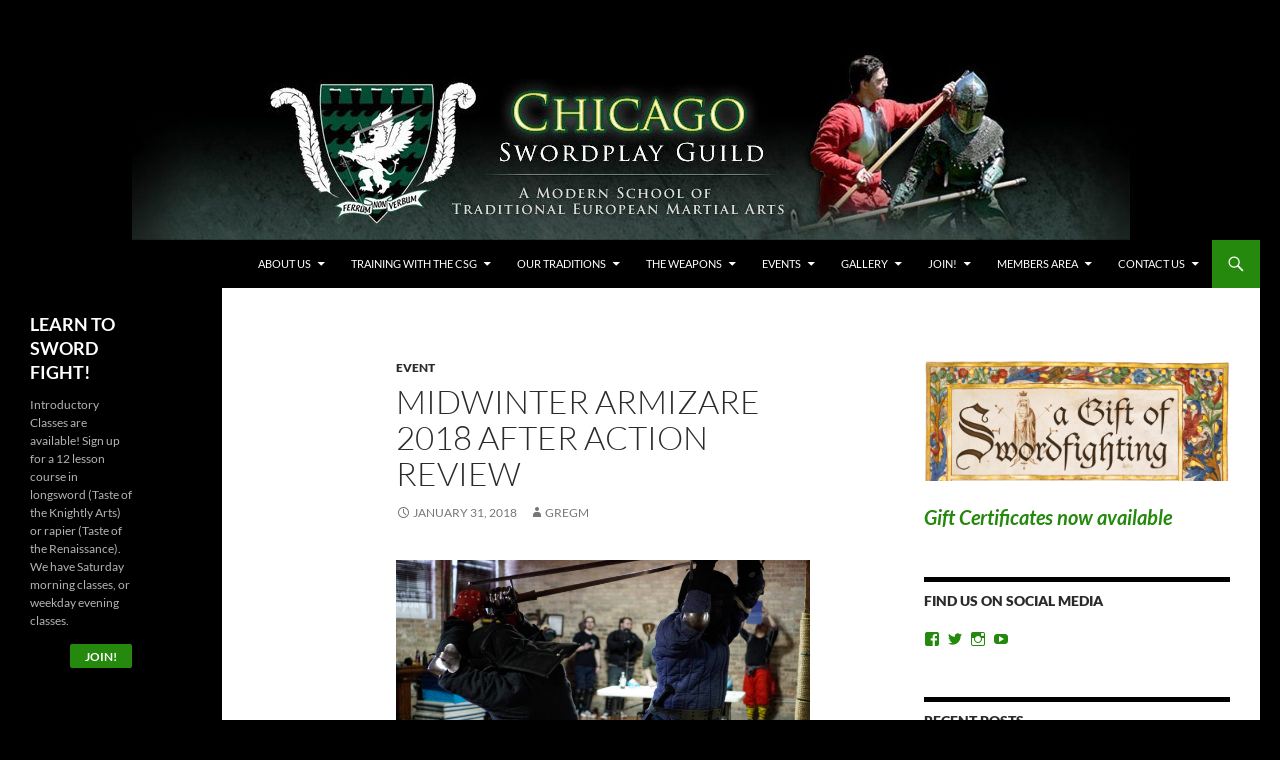

--- FILE ---
content_type: text/html; charset=UTF-8
request_url: https://www.chicagoswordplayguild.com/midwinter-armizare-2018-after-action-review
body_size: 19024
content:
<!DOCTYPE html>
<!--[if IE 7]>
<html class="ie ie7" lang="en-US">
<![endif]-->
<!--[if IE 8]>
<html class="ie ie8" lang="en-US">
<![endif]-->
<!--[if !(IE 7) & !(IE 8)]><!-->
<html lang="en-US">
<!--<![endif]-->
<head>
	<meta charset="UTF-8">
	<meta name="viewport" content="width=device-width, initial-scale=1.0">
	<title>MidWinter Armizare 2018 After Action Review | Chicago Swordplay Guild</title>
	<link rel="profile" href="https://gmpg.org/xfn/11">
	<link rel="pingback" href="https://www.chicagoswordplayguild.com/xmlrpc.php">
	<!--[if lt IE 9]>
	<script src="https://www.chicagoswordplayguild.com/wp-content/themes/twentyfourteen/js/html5.js?ver=3.7.0"></script>
	<![endif]-->
	<meta name='robots' content='max-image-preview:large' />
<meta name="description" content="[caption id=&quot;attachment_3070&quot; align=&quot;aligncenter&quot; width=&quot;632&quot;] CSG&#039;s Ben Horwitz (Black) and Keith Stratten (Blue) trade blows at last weekend&#039;s MidWinter..." />
<meta name="robots" content="index,follow" />
<link rel="canonical" href="https://www.chicagoswordplayguild.com/midwinter-armizare-2018-after-action-review" />
<meta property="og:locale" content="en_US" />
<meta property="og:type" content="article" />
<meta property="og:title" content="MidWinter Armizare 2018 After Action Review, Chicago Swordplay Guild" />
<meta property="og:description" content="[caption id=&quot;attachment_3070&quot; align=&quot;aligncenter&quot; width=&quot;632&quot;] CSG&#039;s Ben Horwitz (Black) and Keith Stratten (Blue) trade blows at last weekend&#039;s MidWinter..." />
<meta property="og:url" content="https://www.chicagoswordplayguild.com/midwinter-armizare-2018-after-action-review" />
<meta property="og:site_name" name="copyright" content="Chicago Swordplay Guild" />
<script>window._wca = window._wca || [];</script>
<link rel='dns-prefetch' href='//www.chicagoswordplayguild.com' />
<link rel='dns-prefetch' href='//stats.wp.com' />
<link rel='dns-prefetch' href='//secure.gravatar.com' />
<link rel='dns-prefetch' href='//v0.wordpress.com' />
<link rel="alternate" type="application/rss+xml" title="Chicago Swordplay Guild &raquo; Feed" href="https://www.chicagoswordplayguild.com/feed" />
<link rel="alternate" type="application/rss+xml" title="Chicago Swordplay Guild &raquo; Comments Feed" href="https://www.chicagoswordplayguild.com/comments/feed" />
<link rel="alternate" title="oEmbed (JSON)" type="application/json+oembed" href="https://www.chicagoswordplayguild.com/wp-json/oembed/1.0/embed?url=https%3A%2F%2Fwww.chicagoswordplayguild.com%2Fmidwinter-armizare-2018-after-action-review" />
<link rel="alternate" title="oEmbed (XML)" type="text/xml+oembed" href="https://www.chicagoswordplayguild.com/wp-json/oembed/1.0/embed?url=https%3A%2F%2Fwww.chicagoswordplayguild.com%2Fmidwinter-armizare-2018-after-action-review&#038;format=xml" />
<style id='wp-img-auto-sizes-contain-inline-css'>
img:is([sizes=auto i],[sizes^="auto," i]){contain-intrinsic-size:3000px 1500px}
/*# sourceURL=wp-img-auto-sizes-contain-inline-css */
</style>
<link rel='stylesheet' id='twentyfourteen-jetpack-css' href='https://www.chicagoswordplayguild.com/wp-content/plugins/jetpack/modules/theme-tools/compat/twentyfourteen.css?ver=15.4' media='all' />
<style id='wp-emoji-styles-inline-css'>

	img.wp-smiley, img.emoji {
		display: inline !important;
		border: none !important;
		box-shadow: none !important;
		height: 1em !important;
		width: 1em !important;
		margin: 0 0.07em !important;
		vertical-align: -0.1em !important;
		background: none !important;
		padding: 0 !important;
	}
/*# sourceURL=wp-emoji-styles-inline-css */
</style>
<link rel='stylesheet' id='wp-block-library-css' href='https://www.chicagoswordplayguild.com/wp-includes/css/dist/block-library/style.min.css?ver=6.9' media='all' />
<style id='global-styles-inline-css'>
:root{--wp--preset--aspect-ratio--square: 1;--wp--preset--aspect-ratio--4-3: 4/3;--wp--preset--aspect-ratio--3-4: 3/4;--wp--preset--aspect-ratio--3-2: 3/2;--wp--preset--aspect-ratio--2-3: 2/3;--wp--preset--aspect-ratio--16-9: 16/9;--wp--preset--aspect-ratio--9-16: 9/16;--wp--preset--color--black: #000;--wp--preset--color--cyan-bluish-gray: #abb8c3;--wp--preset--color--white: #fff;--wp--preset--color--pale-pink: #f78da7;--wp--preset--color--vivid-red: #cf2e2e;--wp--preset--color--luminous-vivid-orange: #ff6900;--wp--preset--color--luminous-vivid-amber: #fcb900;--wp--preset--color--light-green-cyan: #7bdcb5;--wp--preset--color--vivid-green-cyan: #00d084;--wp--preset--color--pale-cyan-blue: #8ed1fc;--wp--preset--color--vivid-cyan-blue: #0693e3;--wp--preset--color--vivid-purple: #9b51e0;--wp--preset--color--green: #24890d;--wp--preset--color--dark-gray: #2b2b2b;--wp--preset--color--medium-gray: #767676;--wp--preset--color--light-gray: #f5f5f5;--wp--preset--gradient--vivid-cyan-blue-to-vivid-purple: linear-gradient(135deg,rgb(6,147,227) 0%,rgb(155,81,224) 100%);--wp--preset--gradient--light-green-cyan-to-vivid-green-cyan: linear-gradient(135deg,rgb(122,220,180) 0%,rgb(0,208,130) 100%);--wp--preset--gradient--luminous-vivid-amber-to-luminous-vivid-orange: linear-gradient(135deg,rgb(252,185,0) 0%,rgb(255,105,0) 100%);--wp--preset--gradient--luminous-vivid-orange-to-vivid-red: linear-gradient(135deg,rgb(255,105,0) 0%,rgb(207,46,46) 100%);--wp--preset--gradient--very-light-gray-to-cyan-bluish-gray: linear-gradient(135deg,rgb(238,238,238) 0%,rgb(169,184,195) 100%);--wp--preset--gradient--cool-to-warm-spectrum: linear-gradient(135deg,rgb(74,234,220) 0%,rgb(151,120,209) 20%,rgb(207,42,186) 40%,rgb(238,44,130) 60%,rgb(251,105,98) 80%,rgb(254,248,76) 100%);--wp--preset--gradient--blush-light-purple: linear-gradient(135deg,rgb(255,206,236) 0%,rgb(152,150,240) 100%);--wp--preset--gradient--blush-bordeaux: linear-gradient(135deg,rgb(254,205,165) 0%,rgb(254,45,45) 50%,rgb(107,0,62) 100%);--wp--preset--gradient--luminous-dusk: linear-gradient(135deg,rgb(255,203,112) 0%,rgb(199,81,192) 50%,rgb(65,88,208) 100%);--wp--preset--gradient--pale-ocean: linear-gradient(135deg,rgb(255,245,203) 0%,rgb(182,227,212) 50%,rgb(51,167,181) 100%);--wp--preset--gradient--electric-grass: linear-gradient(135deg,rgb(202,248,128) 0%,rgb(113,206,126) 100%);--wp--preset--gradient--midnight: linear-gradient(135deg,rgb(2,3,129) 0%,rgb(40,116,252) 100%);--wp--preset--font-size--small: 13px;--wp--preset--font-size--medium: 20px;--wp--preset--font-size--large: 36px;--wp--preset--font-size--x-large: 42px;--wp--preset--spacing--20: 0.44rem;--wp--preset--spacing--30: 0.67rem;--wp--preset--spacing--40: 1rem;--wp--preset--spacing--50: 1.5rem;--wp--preset--spacing--60: 2.25rem;--wp--preset--spacing--70: 3.38rem;--wp--preset--spacing--80: 5.06rem;--wp--preset--shadow--natural: 6px 6px 9px rgba(0, 0, 0, 0.2);--wp--preset--shadow--deep: 12px 12px 50px rgba(0, 0, 0, 0.4);--wp--preset--shadow--sharp: 6px 6px 0px rgba(0, 0, 0, 0.2);--wp--preset--shadow--outlined: 6px 6px 0px -3px rgb(255, 255, 255), 6px 6px rgb(0, 0, 0);--wp--preset--shadow--crisp: 6px 6px 0px rgb(0, 0, 0);}:where(.is-layout-flex){gap: 0.5em;}:where(.is-layout-grid){gap: 0.5em;}body .is-layout-flex{display: flex;}.is-layout-flex{flex-wrap: wrap;align-items: center;}.is-layout-flex > :is(*, div){margin: 0;}body .is-layout-grid{display: grid;}.is-layout-grid > :is(*, div){margin: 0;}:where(.wp-block-columns.is-layout-flex){gap: 2em;}:where(.wp-block-columns.is-layout-grid){gap: 2em;}:where(.wp-block-post-template.is-layout-flex){gap: 1.25em;}:where(.wp-block-post-template.is-layout-grid){gap: 1.25em;}.has-black-color{color: var(--wp--preset--color--black) !important;}.has-cyan-bluish-gray-color{color: var(--wp--preset--color--cyan-bluish-gray) !important;}.has-white-color{color: var(--wp--preset--color--white) !important;}.has-pale-pink-color{color: var(--wp--preset--color--pale-pink) !important;}.has-vivid-red-color{color: var(--wp--preset--color--vivid-red) !important;}.has-luminous-vivid-orange-color{color: var(--wp--preset--color--luminous-vivid-orange) !important;}.has-luminous-vivid-amber-color{color: var(--wp--preset--color--luminous-vivid-amber) !important;}.has-light-green-cyan-color{color: var(--wp--preset--color--light-green-cyan) !important;}.has-vivid-green-cyan-color{color: var(--wp--preset--color--vivid-green-cyan) !important;}.has-pale-cyan-blue-color{color: var(--wp--preset--color--pale-cyan-blue) !important;}.has-vivid-cyan-blue-color{color: var(--wp--preset--color--vivid-cyan-blue) !important;}.has-vivid-purple-color{color: var(--wp--preset--color--vivid-purple) !important;}.has-black-background-color{background-color: var(--wp--preset--color--black) !important;}.has-cyan-bluish-gray-background-color{background-color: var(--wp--preset--color--cyan-bluish-gray) !important;}.has-white-background-color{background-color: var(--wp--preset--color--white) !important;}.has-pale-pink-background-color{background-color: var(--wp--preset--color--pale-pink) !important;}.has-vivid-red-background-color{background-color: var(--wp--preset--color--vivid-red) !important;}.has-luminous-vivid-orange-background-color{background-color: var(--wp--preset--color--luminous-vivid-orange) !important;}.has-luminous-vivid-amber-background-color{background-color: var(--wp--preset--color--luminous-vivid-amber) !important;}.has-light-green-cyan-background-color{background-color: var(--wp--preset--color--light-green-cyan) !important;}.has-vivid-green-cyan-background-color{background-color: var(--wp--preset--color--vivid-green-cyan) !important;}.has-pale-cyan-blue-background-color{background-color: var(--wp--preset--color--pale-cyan-blue) !important;}.has-vivid-cyan-blue-background-color{background-color: var(--wp--preset--color--vivid-cyan-blue) !important;}.has-vivid-purple-background-color{background-color: var(--wp--preset--color--vivid-purple) !important;}.has-black-border-color{border-color: var(--wp--preset--color--black) !important;}.has-cyan-bluish-gray-border-color{border-color: var(--wp--preset--color--cyan-bluish-gray) !important;}.has-white-border-color{border-color: var(--wp--preset--color--white) !important;}.has-pale-pink-border-color{border-color: var(--wp--preset--color--pale-pink) !important;}.has-vivid-red-border-color{border-color: var(--wp--preset--color--vivid-red) !important;}.has-luminous-vivid-orange-border-color{border-color: var(--wp--preset--color--luminous-vivid-orange) !important;}.has-luminous-vivid-amber-border-color{border-color: var(--wp--preset--color--luminous-vivid-amber) !important;}.has-light-green-cyan-border-color{border-color: var(--wp--preset--color--light-green-cyan) !important;}.has-vivid-green-cyan-border-color{border-color: var(--wp--preset--color--vivid-green-cyan) !important;}.has-pale-cyan-blue-border-color{border-color: var(--wp--preset--color--pale-cyan-blue) !important;}.has-vivid-cyan-blue-border-color{border-color: var(--wp--preset--color--vivid-cyan-blue) !important;}.has-vivid-purple-border-color{border-color: var(--wp--preset--color--vivid-purple) !important;}.has-vivid-cyan-blue-to-vivid-purple-gradient-background{background: var(--wp--preset--gradient--vivid-cyan-blue-to-vivid-purple) !important;}.has-light-green-cyan-to-vivid-green-cyan-gradient-background{background: var(--wp--preset--gradient--light-green-cyan-to-vivid-green-cyan) !important;}.has-luminous-vivid-amber-to-luminous-vivid-orange-gradient-background{background: var(--wp--preset--gradient--luminous-vivid-amber-to-luminous-vivid-orange) !important;}.has-luminous-vivid-orange-to-vivid-red-gradient-background{background: var(--wp--preset--gradient--luminous-vivid-orange-to-vivid-red) !important;}.has-very-light-gray-to-cyan-bluish-gray-gradient-background{background: var(--wp--preset--gradient--very-light-gray-to-cyan-bluish-gray) !important;}.has-cool-to-warm-spectrum-gradient-background{background: var(--wp--preset--gradient--cool-to-warm-spectrum) !important;}.has-blush-light-purple-gradient-background{background: var(--wp--preset--gradient--blush-light-purple) !important;}.has-blush-bordeaux-gradient-background{background: var(--wp--preset--gradient--blush-bordeaux) !important;}.has-luminous-dusk-gradient-background{background: var(--wp--preset--gradient--luminous-dusk) !important;}.has-pale-ocean-gradient-background{background: var(--wp--preset--gradient--pale-ocean) !important;}.has-electric-grass-gradient-background{background: var(--wp--preset--gradient--electric-grass) !important;}.has-midnight-gradient-background{background: var(--wp--preset--gradient--midnight) !important;}.has-small-font-size{font-size: var(--wp--preset--font-size--small) !important;}.has-medium-font-size{font-size: var(--wp--preset--font-size--medium) !important;}.has-large-font-size{font-size: var(--wp--preset--font-size--large) !important;}.has-x-large-font-size{font-size: var(--wp--preset--font-size--x-large) !important;}
/*# sourceURL=global-styles-inline-css */
</style>

<style id='classic-theme-styles-inline-css'>
/*! This file is auto-generated */
.wp-block-button__link{color:#fff;background-color:#32373c;border-radius:9999px;box-shadow:none;text-decoration:none;padding:calc(.667em + 2px) calc(1.333em + 2px);font-size:1.125em}.wp-block-file__button{background:#32373c;color:#fff;text-decoration:none}
/*# sourceURL=/wp-includes/css/classic-themes.min.css */
</style>
<link rel='stylesheet' id='wc-gallery-style-css' href='https://www.chicagoswordplayguild.com/wp-content/plugins/boldgrid-gallery/includes/css/style.css?ver=1.55' media='all' />
<link rel='stylesheet' id='wc-gallery-popup-style-css' href='https://www.chicagoswordplayguild.com/wp-content/plugins/boldgrid-gallery/includes/css/magnific-popup.css?ver=1.1.0' media='all' />
<link rel='stylesheet' id='wc-gallery-flexslider-style-css' href='https://www.chicagoswordplayguild.com/wp-content/plugins/boldgrid-gallery/includes/vendors/flexslider/flexslider.css?ver=2.6.1' media='all' />
<link rel='stylesheet' id='wc-gallery-owlcarousel-style-css' href='https://www.chicagoswordplayguild.com/wp-content/plugins/boldgrid-gallery/includes/vendors/owlcarousel/assets/owl.carousel.css?ver=2.1.4' media='all' />
<link rel='stylesheet' id='wc-gallery-owlcarousel-theme-style-css' href='https://www.chicagoswordplayguild.com/wp-content/plugins/boldgrid-gallery/includes/vendors/owlcarousel/assets/owl.theme.default.css?ver=2.1.4' media='all' />
<link rel='stylesheet' id='wpdm-fonticon-css' href='https://www.chicagoswordplayguild.com/wp-content/plugins/download-manager/assets/wpdm-iconfont/css/wpdm-icons.css?ver=6.9' media='all' />
<link rel='stylesheet' id='wpdm-front-css' href='https://www.chicagoswordplayguild.com/wp-content/plugins/download-manager/assets/css/front.min.css?ver=6.9' media='all' />
<link rel='stylesheet' id='theme-my-login-css' href='https://www.chicagoswordplayguild.com/wp-content/plugins/theme-my-login/assets/styles/theme-my-login.min.css?ver=7.1.14' media='all' />
<link rel='stylesheet' id='woocommerce-layout-css' href='https://www.chicagoswordplayguild.com/wp-content/plugins/woocommerce/assets/css/woocommerce-layout.css?ver=10.4.3' media='all' />
<style id='woocommerce-layout-inline-css'>

	.infinite-scroll .woocommerce-pagination {
		display: none;
	}
/*# sourceURL=woocommerce-layout-inline-css */
</style>
<link rel='stylesheet' id='woocommerce-smallscreen-css' href='https://www.chicagoswordplayguild.com/wp-content/plugins/woocommerce/assets/css/woocommerce-smallscreen.css?ver=10.4.3' media='only screen and (max-width: 768px)' />
<link rel='stylesheet' id='woocommerce-general-css' href='https://www.chicagoswordplayguild.com/wp-content/plugins/woocommerce/assets/css/woocommerce.css?ver=10.4.3' media='all' />
<style id='woocommerce-inline-inline-css'>
.woocommerce form .form-row .required { visibility: visible; }
/*# sourceURL=woocommerce-inline-inline-css */
</style>
<link rel='stylesheet' id='twentyfourteen-lato-css' href='https://www.chicagoswordplayguild.com/wp-content/themes/twentyfourteen/fonts/font-lato.css?ver=20230328' media='all' />
<link rel='stylesheet' id='genericons-css' href='https://www.chicagoswordplayguild.com/wp-content/plugins/jetpack/_inc/genericons/genericons/genericons.css?ver=3.1' media='all' />
<link rel='stylesheet' id='twentyfourteen-style-css' href='https://www.chicagoswordplayguild.com/wp-content/themes/twentyfourteen/style.css?ver=20250415' media='all' />
<link rel='stylesheet' id='twentyfourteen-block-style-css' href='https://www.chicagoswordplayguild.com/wp-content/themes/twentyfourteen/css/blocks.css?ver=20240708' media='all' />
<link rel='stylesheet' id='UserAccessManagerLoginForm-css' href='https://www.chicagoswordplayguild.com/wp-content/plugins/user-access-manager/assets/css/uamLoginForm.css?ver=2.3.8' media='screen' />
<link rel='stylesheet' id='boldgrid-components-css' href='https://www.chicagoswordplayguild.com/wp-content/plugins/post-and-page-builder/assets/css/components.min.css?ver=2.16.5' media='all' />
<link rel='stylesheet' id='font-awesome-css' href='https://www.chicagoswordplayguild.com/wp-content/plugins/post-and-page-builder/assets/css/font-awesome.min.css?ver=4.7' media='all' />
<link rel='stylesheet' id='boldgrid-fe-css' href='https://www.chicagoswordplayguild.com/wp-content/plugins/post-and-page-builder/assets/css/editor-fe.min.css?ver=1.27.10' media='all' />
<link rel='stylesheet' id='boldgrid-custom-styles-css' href='https://www.chicagoswordplayguild.com/wp-content/plugins/post-and-page-builder/assets/css/custom-styles.css?ver=6.9' media='all' />
<link rel='stylesheet' id='bgpbpp-public-css' href='https://www.chicagoswordplayguild.com/wp-content/plugins/post-and-page-builder-premium/dist/application.min.css?ver=1.2.7' media='all' />
<script src="https://www.chicagoswordplayguild.com/wp-includes/js/jquery/jquery.min.js?ver=3.7.1" id="jquery-core-js"></script>
<script src="https://www.chicagoswordplayguild.com/wp-includes/js/jquery/jquery-migrate.min.js?ver=3.4.1" id="jquery-migrate-js"></script>
<script src="https://www.chicagoswordplayguild.com/wp-content/plugins/download-manager/assets/js/wpdm.min.js?ver=6.9" id="wpdm-frontend-js-js"></script>
<script id="wpdm-frontjs-js-extra">
var wpdm_url = {"home":"https://www.chicagoswordplayguild.com/","site":"https://www.chicagoswordplayguild.com/","ajax":"https://www.chicagoswordplayguild.com/wp-admin/admin-ajax.php"};
var wpdm_js = {"spinner":"\u003Ci class=\"wpdm-icon wpdm-sun wpdm-spin\"\u003E\u003C/i\u003E","client_id":"V0QpFPX0HKIntVBl09zPQYqJnodPr7hI"};
var wpdm_strings = {"pass_var":"Password Verified!","pass_var_q":"Please click following button to start download.","start_dl":"Start Download"};
//# sourceURL=wpdm-frontjs-js-extra
</script>
<script src="https://www.chicagoswordplayguild.com/wp-content/plugins/download-manager/assets/js/front.min.js?ver=3.3.44" id="wpdm-frontjs-js"></script>
<script src="https://www.chicagoswordplayguild.com/wp-content/plugins/woocommerce/assets/js/jquery-blockui/jquery.blockUI.min.js?ver=2.7.0-wc.10.4.3" id="wc-jquery-blockui-js" defer data-wp-strategy="defer"></script>
<script id="wc-add-to-cart-js-extra">
var wc_add_to_cart_params = {"ajax_url":"/wp-admin/admin-ajax.php","wc_ajax_url":"/?wc-ajax=%%endpoint%%","i18n_view_cart":"View cart","cart_url":"https://www.chicagoswordplayguild.com/cart","is_cart":"","cart_redirect_after_add":"no"};
//# sourceURL=wc-add-to-cart-js-extra
</script>
<script src="https://www.chicagoswordplayguild.com/wp-content/plugins/woocommerce/assets/js/frontend/add-to-cart.min.js?ver=10.4.3" id="wc-add-to-cart-js" defer data-wp-strategy="defer"></script>
<script src="https://www.chicagoswordplayguild.com/wp-content/plugins/woocommerce/assets/js/js-cookie/js.cookie.min.js?ver=2.1.4-wc.10.4.3" id="wc-js-cookie-js" defer data-wp-strategy="defer"></script>
<script id="woocommerce-js-extra">
var woocommerce_params = {"ajax_url":"/wp-admin/admin-ajax.php","wc_ajax_url":"/?wc-ajax=%%endpoint%%","i18n_password_show":"Show password","i18n_password_hide":"Hide password"};
//# sourceURL=woocommerce-js-extra
</script>
<script src="https://www.chicagoswordplayguild.com/wp-content/plugins/woocommerce/assets/js/frontend/woocommerce.min.js?ver=10.4.3" id="woocommerce-js" defer data-wp-strategy="defer"></script>
<script src="https://www.chicagoswordplayguild.com/wp-content/themes/twentyfourteen/js/functions.js?ver=20230526" id="twentyfourteen-script-js" defer data-wp-strategy="defer"></script>
<script src="https://stats.wp.com/s-202604.js" id="woocommerce-analytics-js" defer data-wp-strategy="defer"></script>
<link rel="https://api.w.org/" href="https://www.chicagoswordplayguild.com/wp-json/" /><link rel="alternate" title="JSON" type="application/json" href="https://www.chicagoswordplayguild.com/wp-json/wp/v2/posts/3069" /><link rel="EditURI" type="application/rsd+xml" title="RSD" href="https://www.chicagoswordplayguild.com/xmlrpc.php?rsd" />
<meta name="generator" content="WordPress 6.9" />
<meta name="generator" content="WooCommerce 10.4.3" />
<link rel='shortlink' href='https://wp.me/p6rtwc-Nv' />
	<style>img#wpstats{display:none}</style>
			<noscript><style>.woocommerce-product-gallery{ opacity: 1 !important; }</style></noscript>
			<style type="text/css" id="twentyfourteen-header-css">
				.site-title,
		.site-description {
			clip-path: inset(50%);
			position: absolute;
		}
				</style>
		<style id="custom-background-css">
body.custom-background { background-color: #000000; }
</style>
	
<!-- Jetpack Open Graph Tags -->
<meta property="og:type" content="article" />
<meta property="og:title" content="MidWinter Armizare 2018 After Action Review" />
<meta property="og:url" content="https://www.chicagoswordplayguild.com/midwinter-armizare-2018-after-action-review" />
<meta property="og:description" content="MidWinter Armizare II &#8212; This Time with Daggers, our annual contribution to the Midwest Historic Fencing League&#8217;s competition circuit is over, and I have to thank everyone involved. Last…" />
<meta property="article:published_time" content="2018-01-31T17:00:05+00:00" />
<meta property="article:modified_time" content="2018-01-31T16:53:36+00:00" />
<meta property="og:site_name" content="Chicago Swordplay Guild" />
<meta property="og:image" content="https://www.chicagoswordplayguild.com/wp-content/uploads/2018/01/DSC0099-1024x683.jpg" />
<meta property="og:image:width" content="632" />
<meta property="og:image:height" content="421" />
<meta property="og:image:alt" content="" />
<meta property="og:locale" content="en_US" />
<meta name="twitter:text:title" content="MidWinter Armizare 2018 After Action Review" />
<meta name="twitter:image" content="https://www.chicagoswordplayguild.com/wp-content/uploads/2018/01/DSC0099-1024x683.jpg?w=640" />
<meta name="twitter:card" content="summary_large_image" />

<!-- End Jetpack Open Graph Tags -->
<meta name="generator" content="WordPress Download Manager 3.3.44" />
                <style>
        /* WPDM Link Template Styles */        </style>
                <style>

            :root {
                --color-primary: #4a8eff;
                --color-primary-rgb: 74, 142, 255;
                --color-primary-hover: #5998ff;
                --color-primary-active: #3281ff;
                --clr-sec: #6c757d;
                --clr-sec-rgb: 108, 117, 125;
                --clr-sec-hover: #6c757d;
                --clr-sec-active: #6c757d;
                --color-secondary: #6c757d;
                --color-secondary-rgb: 108, 117, 125;
                --color-secondary-hover: #6c757d;
                --color-secondary-active: #6c757d;
                --color-success: #018e11;
                --color-success-rgb: 1, 142, 17;
                --color-success-hover: #0aad01;
                --color-success-active: #0c8c01;
                --color-info: #2CA8FF;
                --color-info-rgb: 44, 168, 255;
                --color-info-hover: #2CA8FF;
                --color-info-active: #2CA8FF;
                --color-warning: #FFB236;
                --color-warning-rgb: 255, 178, 54;
                --color-warning-hover: #FFB236;
                --color-warning-active: #FFB236;
                --color-danger: #ff5062;
                --color-danger-rgb: 255, 80, 98;
                --color-danger-hover: #ff5062;
                --color-danger-active: #ff5062;
                --color-green: #30b570;
                --color-blue: #0073ff;
                --color-purple: #8557D3;
                --color-red: #ff5062;
                --color-muted: rgba(69, 89, 122, 0.6);
                --wpdm-font: "Sen", -apple-system, BlinkMacSystemFont, "Segoe UI", Roboto, Helvetica, Arial, sans-serif, "Apple Color Emoji", "Segoe UI Emoji", "Segoe UI Symbol";
            }

            .wpdm-download-link.btn.btn-primary {
                border-radius: 4px;
            }


        </style>
        <link rel='stylesheet' id='wc-blocks-style-css' href='https://www.chicagoswordplayguild.com/wp-content/plugins/woocommerce/assets/client/blocks/wc-blocks.css?ver=wc-10.4.3' media='all' />
<link rel='stylesheet' id='jetpack_social_media_icons_widget-css' href='https://www.chicagoswordplayguild.com/wp-content/plugins/jetpack/modules/widgets/social-media-icons/style.css?ver=20150602' media='all' />
</head>

<body class="wp-singular post-template-default single single-post postid-3069 single-format-standard custom-background wp-embed-responsive wp-theme-twentyfourteen theme-twentyfourteen woocommerce-no-js boldgrid-ppb group-blog header-image singular">
<a class="screen-reader-text skip-link" href="#content">
	Skip to content</a>
<div id="page" class="hfeed site">
			<div id="site-header">
		<a href="https://www.chicagoswordplayguild.com/" rel="home" >
			<img src="https://www.chicagoswordplayguild.com/wp-content/uploads/2018/01/cropped-CSG-header.jpg" width="1260" height="240" alt="Chicago Swordplay Guild" srcset="https://www.chicagoswordplayguild.com/wp-content/uploads/2018/01/cropped-CSG-header.jpg 1260w, https://www.chicagoswordplayguild.com/wp-content/uploads/2018/01/cropped-CSG-header-300x57.jpg 300w, https://www.chicagoswordplayguild.com/wp-content/uploads/2018/01/cropped-CSG-header-768x146.jpg 768w, https://www.chicagoswordplayguild.com/wp-content/uploads/2018/01/cropped-CSG-header-1024x195.jpg 1024w" sizes="(max-width: 1260px) 100vw, 1260px" decoding="async" fetchpriority="high" />		</a>
	</div>
	
	<header id="masthead" class="site-header">
		<div class="header-main">
			<h1 class="site-title"><a href="https://www.chicagoswordplayguild.com/" rel="home" >Chicago Swordplay Guild</a></h1>

			<div class="search-toggle">
				<a href="#search-container" class="screen-reader-text" aria-expanded="false" aria-controls="search-container">
					Search				</a>
			</div>

			<nav id="primary-navigation" class="site-navigation primary-navigation">
				<button class="menu-toggle">Primary Menu</button>
				<div class="menu-top-menu-container"><ul id="primary-menu" class="nav-menu"><li id="menu-item-2907" class="menu-item menu-item-type-post_type menu-item-object-page menu-item-home menu-item-has-children menu-item-2907"><a href="https://www.chicagoswordplayguild.com/">About Us</a>
<ul class="sub-menu">
	<li id="menu-item-2908" class="menu-item menu-item-type-post_type menu-item-object-page menu-item-2908"><a href="https://www.chicagoswordplayguild.com/about-us/what-are-western-martial-arts-wma-and-historical-european-martial-arts-hema">What are Historical European Martial Arts (HEMA)?</a></li>
	<li id="menu-item-2909" class="menu-item menu-item-type-post_type menu-item-object-page menu-item-2909"><a href="https://www.chicagoswordplayguild.com/about-us/our-calendar">Calendar</a></li>
	<li id="menu-item-2910" class="menu-item menu-item-type-post_type menu-item-object-page menu-item-2910"><a href="https://www.chicagoswordplayguild.com/about-us/csg-officers">CSG Officers</a></li>
	<li id="menu-item-2911" class="menu-item menu-item-type-post_type menu-item-object-page menu-item-2911"><a href="https://www.chicagoswordplayguild.com/about-us/csg-north-milwaukee-wi">Milwaukee Swordplay Guild — Wisconsin</a></li>
	<li id="menu-item-2912" class="menu-item menu-item-type-post_type menu-item-object-page menu-item-2912"><a href="https://www.chicagoswordplayguild.com/about-us/rocky-mountain-swordplay-guild">Rocky Mountain Swordplay Guild — Denver, Colorado</a></li>
	<li id="menu-item-2913" class="menu-item menu-item-type-post_type menu-item-object-page menu-item-2913"><a href="https://www.chicagoswordplayguild.com/about-us/nebraska-swordfighters-guild">Nebraska Swordfighters Guild</a></li>
	<li id="menu-item-2914" class="menu-item menu-item-type-post_type menu-item-object-page menu-item-2914"><a href="https://www.chicagoswordplayguild.com/about-us/lonestar-swordplay-guild-austin-houston-tx">Lonestar Swordplay Guild —  Austin &#038; Houston, TX</a></li>
	<li id="menu-item-3055" class="menu-item menu-item-type-post_type menu-item-object-page menu-item-3055"><a href="https://www.chicagoswordplayguild.com/about-us/east-texas-historical-fencing-tyler-tx">East Texas Historical Fencing — Tyler, TX</a></li>
</ul>
</li>
<li id="menu-item-2917" class="menu-item menu-item-type-post_type menu-item-object-page menu-item-has-children menu-item-2917"><a href="https://www.chicagoswordplayguild.com/classes">Training with the CSG</a>
<ul class="sub-menu">
	<li id="menu-item-2918" class="menu-item menu-item-type-post_type menu-item-object-page menu-item-2918"><a href="https://www.chicagoswordplayguild.com/classes/our-curriculum-what-we-teach-and-how-we-do-it">Our Curriculum: What We Teach and How We Do It</a></li>
	<li id="menu-item-2919" class="menu-item menu-item-type-post_type menu-item-object-page menu-item-2919"><a href="https://www.chicagoswordplayguild.com/classes/grades-and-prize-playing">Grades and Prize Playing</a></li>
	<li id="menu-item-2920" class="menu-item menu-item-type-post_type menu-item-object-page menu-item-2920"><a href="https://www.chicagoswordplayguild.com/classes/other-resources">Other Resources</a></li>
</ul>
</li>
<li id="menu-item-2925" class="menu-item menu-item-type-post_type menu-item-object-page menu-item-has-children menu-item-2925"><a href="https://www.chicagoswordplayguild.com/the-tradition">Our Traditions</a>
<ul class="sub-menu">
	<li id="menu-item-2926" class="menu-item menu-item-type-post_type menu-item-object-page menu-item-2926"><a href="https://www.chicagoswordplayguild.com/the-tradition/the-italian-masters-at-arms-c-1400-1600">The Italian Masters at Arms (c.1400 – 1600)</a></li>
	<li id="menu-item-2927" class="menu-item menu-item-type-post_type menu-item-object-page menu-item-2927"><a href="https://www.chicagoswordplayguild.com/the-tradition/75-2">Armizare: Knightly Combat</a></li>
	<li id="menu-item-2928" class="menu-item menu-item-type-post_type menu-item-object-page menu-item-2928"><a href="https://www.chicagoswordplayguild.com/the-tradition/bolognese-swordsmanship-the-dardi-school">Bolognese Swordsmanship: The Dardi School</a></li>
	<li id="menu-item-2929" class="menu-item menu-item-type-post_type menu-item-object-page menu-item-2929"><a href="https://www.chicagoswordplayguild.com/the-tradition/the-art-of-the-duel-early-17th-century-rapier-fencing">The Art of the Duel: Early 17th Century Rapier Fencing</a></li>
</ul>
</li>
<li id="menu-item-2930" class="menu-item menu-item-type-post_type menu-item-object-page menu-item-has-children menu-item-2930"><a href="https://www.chicagoswordplayguild.com/the-weapons">The Weapons</a>
<ul class="sub-menu">
	<li id="menu-item-2931" class="menu-item menu-item-type-post_type menu-item-object-page menu-item-2931"><a href="https://www.chicagoswordplayguild.com/the-weapons/the-longsword-spada-a-dui-mani">The Longsword (Spada a Dui Mani)</a></li>
	<li id="menu-item-2932" class="menu-item menu-item-type-post_type menu-item-object-page menu-item-2932"><a href="https://www.chicagoswordplayguild.com/the-weapons/the-arming-sword-spadaspada-dun-mano">The Arming Sword (Spada/Spada d&#8217;un Mano)</a></li>
	<li id="menu-item-2933" class="menu-item menu-item-type-post_type menu-item-object-page menu-item-2933"><a href="https://www.chicagoswordplayguild.com/the-weapons/the-rapier-spadaspada-da-lato-a-striscia">The Rapier (Spada/Spada da lato a Striscia)</a></li>
	<li id="menu-item-2934" class="menu-item menu-item-type-post_type menu-item-object-page menu-item-2934"><a href="https://www.chicagoswordplayguild.com/the-weapons/the-dagger-dagapugnale">The Dagger (Daga/Pugnale)</a></li>
	<li id="menu-item-2935" class="menu-item menu-item-type-post_type menu-item-object-page menu-item-2935"><a href="https://www.chicagoswordplayguild.com/the-weapons/spear-lanza">Spear (Lanza)</a></li>
	<li id="menu-item-2936" class="menu-item menu-item-type-post_type menu-item-object-page menu-item-2936"><a href="https://www.chicagoswordplayguild.com/the-weapons/the-poleaxe-azza">The Poleaxe (Azza)</a></li>
</ul>
</li>
<li id="menu-item-2937" class="menu-item menu-item-type-post_type menu-item-object-page menu-item-has-children menu-item-2937"><a href="https://www.chicagoswordplayguild.com/events">Events</a>
<ul class="sub-menu">
	<li id="menu-item-2938" class="menu-item menu-item-type-post_type menu-item-object-page menu-item-2938"><a href="https://www.chicagoswordplayguild.com/events/wmaw">Western Martial Arts Workshop (WMAW)</a></li>
</ul>
</li>
<li id="menu-item-2939" class="menu-item menu-item-type-post_type menu-item-object-page menu-item-has-children menu-item-2939"><a href="https://www.chicagoswordplayguild.com/photo-gallery">Gallery</a>
<ul class="sub-menu">
	<li id="menu-item-2940" class="menu-item menu-item-type-post_type menu-item-object-page menu-item-2940"><a href="https://www.chicagoswordplayguild.com/photo-gallery/instructional-video">Instructional Video</a></li>
	<li id="menu-item-2941" class="menu-item menu-item-type-post_type menu-item-object-page menu-item-2941"><a href="https://www.chicagoswordplayguild.com/photo-gallery/sparring-video">Sparring Video</a></li>
	<li id="menu-item-2942" class="menu-item menu-item-type-post_type menu-item-object-page menu-item-2942"><a href="https://www.chicagoswordplayguild.com/photo-gallery/photos">Photos</a></li>
</ul>
</li>
<li id="menu-item-2943" class="menu-item menu-item-type-post_type menu-item-object-page menu-item-has-children menu-item-2943"><a href="https://www.chicagoswordplayguild.com/join">Join!</a>
<ul class="sub-menu">
	<li id="menu-item-3011" class="menu-item menu-item-type-post_type menu-item-object-page menu-item-3011"><a href="https://www.chicagoswordplayguild.com/join/gift-certificates">Gift Certificates</a></li>
</ul>
</li>
<li id="menu-item-2944" class="menu-item menu-item-type-post_type menu-item-object-page menu-item-has-children menu-item-2944"><a href="https://www.chicagoswordplayguild.com/members-area">Members Area</a>
<ul class="sub-menu">
	<li id="menu-item-3226" class="menu-item menu-item-type-post_type menu-item-object-page menu-item-3226"><a href="https://www.chicagoswordplayguild.com/login">Log In</a></li>
</ul>
</li>
<li id="menu-item-2949" class="menu-item menu-item-type-post_type menu-item-object-page menu-item-has-children menu-item-2949"><a href="https://www.chicagoswordplayguild.com/contact-us">Contact Us</a>
<ul class="sub-menu">
	<li id="menu-item-3227" class="menu-item menu-item-type-post_type menu-item-object-page menu-item-privacy-policy menu-item-3227"><a rel="privacy-policy" href="https://www.chicagoswordplayguild.com/contact-us/privacy-policy">Privacy Policy</a></li>
</ul>
</li>
</ul></div>			</nav>
		</div>

		<div id="search-container" class="search-box-wrapper hide">
			<div class="search-box">
				<form role="search" method="get" class="search-form" action="https://www.chicagoswordplayguild.com/">
				<label>
					<span class="screen-reader-text">Search for:</span>
					<input type="search" class="search-field" placeholder="Search &hellip;" value="" name="s" />
				</label>
				<input type="submit" class="search-submit" value="Search" />
			</form>			</div>
		</div>
	</header><!-- #masthead -->

	<div id="main" class="site-main">

	<div id="primary" class="content-area">
		<div id="content" class="site-content" role="main">
			
<article id="post-3069" class="post-3069 post type-post status-publish format-standard hentry category-events tag-events tag-hema tag-longsword tag-midwest-historical-fencing-league tag-midwinter-armizare-open tag-rapier tag-tournament">
	
	<header class="entry-header">
				<div class="entry-meta">
			<span class="cat-links"><a href="https://www.chicagoswordplayguild.com/c/events" rel="category tag">Event</a></span>
		</div>
			<h1 class="entry-title">MidWinter Armizare 2018 After Action Review</h1>
		<div class="entry-meta">
			<span class="entry-date"><a href="https://www.chicagoswordplayguild.com/midwinter-armizare-2018-after-action-review" rel="bookmark"><time class="entry-date" datetime="2018-01-31T11:00:05-06:00">January 31, 2018</time></a></span> <span class="byline"><span class="author vcard"><a class="url fn n" href="https://www.chicagoswordplayguild.com/author/gregm" rel="author">gregm</a></span></span>		</div><!-- .entry-meta -->
	</header><!-- .entry-header -->

		<div class="entry-content">
		<figure id="attachment_3070" aria-describedby="caption-attachment-3070" style="width: 632px" class="wp-caption aligncenter"><a href="https://www.chicagoswordplayguild.com/wp-content/uploads/2018/01/DSC0099.jpg"><img decoding="async" class=" wp-image-3070" src="https://www.chicagoswordplayguild.com/wp-content/uploads/2018/01/DSC0099-1024x683.jpg" alt="" width="632" height="421" srcset="https://www.chicagoswordplayguild.com/wp-content/uploads/2018/01/DSC0099-1024x683.jpg 1024w, https://www.chicagoswordplayguild.com/wp-content/uploads/2018/01/DSC0099-300x200.jpg 300w, https://www.chicagoswordplayguild.com/wp-content/uploads/2018/01/DSC0099-768x512.jpg 768w" sizes="(max-width: 632px) 100vw, 632px" /></a><figcaption id="caption-attachment-3070" class="wp-caption-text">CSG&#8217;s Ben Horwitz (Black) and Keith Stratten (Blue) trade blows at last weekend&#8217;s MidWinter Armizare Open &#8211; Photo courtesy Kevin Thomas</figcaption></figure>
<p><a href="https://www.chicagoswordplayguild.com/midwinter-armizare-ii-this-time-with-daggers">MidWinter Armizare II &#8212; This Time with Daggers</a>, our annual contribution to the Midwest Historic Fencing League&#8217;s competition circuit is over, and I have to thank everyone involved.</p>
<p>Last year&#8217;s event was fun, but a bit chaotic with some snafus. Our principle goals this year were to: 1) streamline the process and 2) Improve judging. I am confident we achieved both of those, although as we all know, improving judging is a perpetual process.</p>
<h2><strong>Rationale<br />
</strong></h2>
<figure id="attachment_3073" aria-describedby="caption-attachment-3073" style="width: 474px" class="wp-caption aligncenter"><a href="https://www.chicagoswordplayguild.com/wp-content/uploads/2018/01/DSC09194.jpg"><img decoding="async" class="size-large wp-image-3073" src="https://www.chicagoswordplayguild.com/wp-content/uploads/2018/01/DSC09194-1024x683.jpg" alt="" width="474" height="316" srcset="https://www.chicagoswordplayguild.com/wp-content/uploads/2018/01/DSC09194-1024x683.jpg 1024w, https://www.chicagoswordplayguild.com/wp-content/uploads/2018/01/DSC09194-300x200.jpg 300w, https://www.chicagoswordplayguild.com/wp-content/uploads/2018/01/DSC09194-768x512.jpg 768w" sizes="(max-width: 474px) 100vw, 474px" /></a><figcaption id="caption-attachment-3073" class="wp-caption-text">There can be only one! CSG&#8217;s Robert Salud (Green) delivers a passata sotto to Guildbrother Thayne Alexander in the One-Handed Sword Tournament.</figcaption></figure>
<p>Tournaments are not a big part of what we do at the CSG, far less than many HEMA schools, but I *do* think that developing martial artists need a chance to test themselves against people from outside their school, outside their art. I *don&#8217;t* think tournament fighting is any more &#8220;real&#8221; or reflective of &#8220;combat&#8221; than any other fencing, in fact some ways less so. (People wear a lot of safety gear and their adrenal reflex is to be more *aggressive*, rather than more *cautious* as you immediately become when faced with sharp weapons.) But it provides a way to learn to manage adrenaline, resist temptation to play the rules, face other styles, and to learn how to use art to defeat &#8220;il uomo bestiale&#8221; the so-called &#8220;untutored fencer&#8221; of whom many fencing masters warn.</p>
<p>Put another way, martial artists love to complain about bad sports fighting, and for good reason &#8212; combat sports really do often encourage certain gimmicks or actions that are best suited for a ring.</p>
<p>Here&#8217;s an example. CSG&#8217;s Ben Horwitz fought his first tournament this past weekend, and was able to win his pool fairly easily against some very good combatants. I am SUPER PROUD of him. But although he wins the below fight fairly definitively in <strong>score</strong>, it wasn&#8217;t his  best match <strong>martially</strong>.</p>
<p><iframe loading="lazy" src="https://www.youtube.com/embed/-B0tsHJajSA" width="560" height="315" frameborder="0" allowfullscreen="allowfullscreen"></iframe></p>
<p>Note the move that Ben pulls off at time-stamp 1:55. He manages to duck under Keith&#8217;s defense and take a lowline cut. But Keith&#8217;s sword is hovering over his head. Sword&#8217;s aren&#8217;t disintegration rays: unless the man&#8217;s arms or head fall off, there is no guarrantee that ANY blow is immediately disabling. Here, the hit scores, and the fight stops. In a real fight, there&#8217;s a very good chance that Keith gets his legs slashed and spends time learning to walk with a limp (if infection doesn&#8217;t kill him), but first cuts Ben&#8217;s head clean off.)</p>
<p>Different groups take these issues into account in different ways. In developing the MidWinter rules (based on those we have used at various events in the past, such as Viva L&#8217;Italia and the Western Martial Arts Workshop) I chose to use the following assumptions:</p>
<ol>
<li>Real combat is ugly;</li>
<li>You can&#8217;t legislate pretty fencing, but you can design rules the courage good tactics;</li>
<li>Good tactics will lead to prettier fencing anyway;</li>
<li>Six hundred years of European fencing masters say the goal is to hit without being hit, so any rule-set should reward never losing a pass, and punish double-hits ruthlessly.</li>
<li>If the rules take more than one sheet of paper to write out, there are too many of them!</li>
</ol>
<h2><strong>The Rules</strong></h2>
<p>Combatants will be divided into  pools, fought under the below conditions, with an award to the overall victor.</p>
<p><b>Tournament One: Single-Handed Sword<br />
</b>Due to the diversity of single-handed sword styles (and scarcity of focused exponents of the same) , this will be a mixed-weapon tournament with the following, permissible weapons:</p>
<ul>
<li>Medieval arming-sword;</li>
<li>Messer;</li>
<li>Side-sword;</li>
<li>Rapier (max blade length 45&#8243;);</li>
</ul>
<p>Note: Sabers, backswords, broadswords, smallswords, etc are<strong> not </strong>permitted. (We love them, too, but we&#8217;re keeping this to fencing styles c. 1600 and earlier.)</p>
<p><strong>Tournament Two: Longsword<br />
</strong>Longsword&#8217;s have a maximum length of 130 cm, minimum weight of 1450 g.</p>
<p><strong>The Winter King<br />
</strong>As a culmination of the event, the victors of the two tournaments shall fight a mixed-weapons bout using the previously denoted scoring conventions, with the victor to be declared the winner of the overall tournament</p>
<figure id="attachment_3077" aria-describedby="caption-attachment-3077" style="width: 474px" class="wp-caption aligncenter"><a href="https://www.chicagoswordplayguild.com/wp-content/uploads/2018/01/DSC08518.jpg"><img loading="lazy" decoding="async" class="wp-image-3077 size-large" src="https://www.chicagoswordplayguild.com/wp-content/uploads/2018/01/DSC08518-1024x683.jpg" alt="" width="474" height="316" srcset="https://www.chicagoswordplayguild.com/wp-content/uploads/2018/01/DSC08518-1024x683.jpg 1024w, https://www.chicagoswordplayguild.com/wp-content/uploads/2018/01/DSC08518-300x200.jpg 300w, https://www.chicagoswordplayguild.com/wp-content/uploads/2018/01/DSC08518-768x512.jpg 768w" sizes="auto, (max-width: 474px) 100vw, 474px" /></a><figcaption id="caption-attachment-3077" class="wp-caption-text">Nic Cabrera lands a decisive thrust, although the Judges look oddly unimpressed&#8230;. &#8211; Photo courtesy Kevin Thomas</figcaption></figure>
<p><strong> </strong><strong>CONVENTIONS OF COMBAT<br />
</strong><strong>With the Sword</strong></p>
<ul>
<li>Each bout is fought to a total of five landed blows;</li>
<li>The entire body is a target;</li>
<li>For our purposes a &#8220;blow&#8221; constitutes any &#8220;fight-ending action&#8221;:
<ul>
<li>a solid cut with the edge, thrust, disarm or throw;</li>
<li>a pommel strike to the center of the face;</li>
<li>a thrust to the center-of-mass with the dagger.</li>
</ul>
</li>
<li>Incidental blows, light touches, flicks or hits rather than cuts, punches and open-handed strikes that do not end in a throw or lock, etc will not be scored.</li>
</ul>
<p><strong>With the Dagger<br />
</strong>Combatant may carry a dagger on their belt in the longsword tournament, and switch to its use as they see fit.</p>
<ul>
<li>Daggers may only strike with the point.</li>
<li>If a dagger hit is scored, combatants may, after the halt, switch back to their sword.</li>
</ul>
<p><strong>Grappling<br />
</strong></p>
<figure id="attachment_3076" aria-describedby="caption-attachment-3076" style="width: 474px" class="wp-caption aligncenter"><a href="https://www.chicagoswordplayguild.com/wp-content/uploads/2018/01/DSC9538.jpg"><img loading="lazy" decoding="async" class="size-large wp-image-3076" src="https://www.chicagoswordplayguild.com/wp-content/uploads/2018/01/DSC9538-1024x683.jpg" alt="" width="474" height="316" srcset="https://www.chicagoswordplayguild.com/wp-content/uploads/2018/01/DSC9538-1024x683.jpg 1024w, https://www.chicagoswordplayguild.com/wp-content/uploads/2018/01/DSC9538-300x200.jpg 300w, https://www.chicagoswordplayguild.com/wp-content/uploads/2018/01/DSC9538-768x512.jpg 768w" sizes="auto, (max-width: 474px) 100vw, 474px" /></a><figcaption id="caption-attachment-3076" class="wp-caption-text">Jesse Kulla takes his hapless victim for the &#8220;big ride&#8221;. Photo courtesy Kevin Thomas</figcaption></figure>
<ul>
<li>Grapples that end in a throw with party dominant will score a point.</li>
<li>Grapples lasting more than 5 seconds or deemed to be dangerous will be halted by the judges;</li>
<li>Grapples that go to the ground with no one dominant will be halted.</li>
</ul>
<p><strong>SCORING<br />
</strong>Once a fight is concluded, the combatants will report their scores to the list-table. Fights are scored as follows:</p>
<ul>
<li>Overall Victor receives 2 pts;</li>
<li>If the Victor was not struck he or she receives 1 pt additional;</li>
<li>The person who scored the first blow receives 1 pt;</li>
<li>If there were <em>any</em> double hits during the match, both parties lose 1 pt.</li>
<li>Therefore, in any match a combatant could score between 4 and -1 points.</li>
</ul>
<p>These rules are not meant to be &#8220;realistic&#8221;, simply to prioritize drawing first blood and avoiding being hit and, most especially double-hits. No matter how many double hits, for the sake of simplicity, only 1 pt is lost. However, additional double hits are not refought, so if you rack up too many double-hits, the victory in that match is going to go with who scored the first blow, and your overall score is going to go down!</p>
<p><strong>ADVANCEMENT<br />
</strong>There are two ways to advance to the final round of four combatants &#8211; by Score or by Accolade.</p>
<p><strong>Score<br />
</strong>After the Pool Round ends, total scores for each will be totaled, and the combatant with the highest score from each pool will move to the finals. (If two or person tie, then the person with the highest total of first blood scores will advance. If there is still a tie, the combatant with the most &#8220;never hit&#8221; scores will advance.)</p>
<p><strong>Accolade<br />
</strong>The list will be &#8220;balanced&#8221; to an even number by adding a combatant chosen by the other combatants. If the list is already balanced, the Advancement by Acclaim will not be needed.  (This wasn&#8217;t needed this year)</p>
<p><strong>FINAL ROUND<br />
</strong>Once the Finalist are assembled, they shall fight with the prior scoring conventions in a simple single elimination tree. (NB: In the event of a small final list (four or less), the finals may be fought as a pool at the judge&#8217;s discretion.</p>
<h2><strong>The Results<br />
</strong></h2>
<figure id="attachment_3075" aria-describedby="caption-attachment-3075" style="width: 474px" class="wp-caption aligncenter"><a href="https://www.chicagoswordplayguild.com/wp-content/uploads/2018/01/DSC09019.jpg"><img loading="lazy" decoding="async" class="wp-image-3075 size-large" src="https://www.chicagoswordplayguild.com/wp-content/uploads/2018/01/DSC09019-1024x683.jpg" alt="" width="474" height="316" srcset="https://www.chicagoswordplayguild.com/wp-content/uploads/2018/01/DSC09019-1024x683.jpg 1024w, https://www.chicagoswordplayguild.com/wp-content/uploads/2018/01/DSC09019-300x200.jpg 300w, https://www.chicagoswordplayguild.com/wp-content/uploads/2018/01/DSC09019-768x512.jpg 768w" sizes="auto, (max-width: 474px) 100vw, 474px" /></a><figcaption id="caption-attachment-3075" class="wp-caption-text">Photo courtesy Kevin Thomas</figcaption></figure>
<p>The tournament victors were:</p>
<p>Thomas Niebor &#8212; MidWinter King and 1 H Sword</p>
<p>Jesse Kulla &#8212; Longsword</p>
<p>Video of the final can be seen here:</p>
<p><a href="https://www.facebook.com/msgellar/videos/10156148388732392/">https://www.facebook.com/msgellar/videos/10156148388732392/</a></p>
<p>Although there is no formal prize for second or third place at this event (the guy who comes in #2 in a swordfight is usually called &#8220;a corpse&#8221; not a silver medalist), the top three competitors in the tournaments were all excellent, and the #2&#8217;s could easily have been 1st place. So I would like to congratulate:</p>
<p><strong>Longsword</strong><br />
2nd Place &#8211; Adam Franti (with some of the cleanest fencing of the day in both events)<br />
3rd Place &#8211; Cameron Metcalf (with the second highest average score of the entire tournament)</p>
<p><strong>One-Handed Sword</strong><br />
2nd Place &#8211; Scott Scooter Jeffers (with the HIGHEST average score of the tournament)<br />
3rd Place &#8211; Robert Salud</p>
<p>After Sam Street of the Wisconsin Historical Fencing Association pitched a shut-out, winning all three events last year, this year&#8217;s tournament was dominated by Guild members and swordsmen from the Michigan diaspora, holding seven of the final eight spots between them in 1H sword and six in longsword. (Sam had to go and mess up the clean sweep!) The pool victors were:</p>
<p><strong>One-Handed Sword Final 8</strong></p>
<ol>
<li>Lars Olesen (Minnesota)</li>
<li>Scott Jeffers (CSG)</li>
<li>Robbie Salud (CSG)</li>
<li>Nic Cabrera (CSG)</li>
<li>Thayne Alexander (CSG)</li>
<li>Zeke Talmage (Tri-Blade Fencing Academy)</li>
<li>Sam Brian (??? &#8212; I just realized I know Sam, but not where he is from!)</li>
<li>Thomas Niebor (Michigan)</li>
</ol>
<p><strong>Longsword Final 8</strong></p>
<ol>
<li>Jesse Kulla (CSG)</li>
<li>Ben Horowitz (CSG)</li>
<li>Adam Franti (Lansing Longsword Guild)</li>
<li>Cameron Metcalf (LLG)</li>
<li>Thayne Alexander (CSG)</li>
<li>Sam Street (WHFA)</li>
<li>Thomas Niebor (Michigan)</li>
<li>Lars Oleson (Minnesota)</li>
</ol>
<h2 style="text-align: left;"><strong>Analysis<br />
</strong></h2>
<p>The fencing on a whole was like all fencing: some amazingly good, some&#8230;er&#8230;.and a lot of bouts that combined moments of brilliance with moments of adrenal reflexes or choking under pressure. That&#8217;s how these things go, so let&#8217;s focus on the good!<strong><br />
</strong><br />
1. Fencers all had a good spirit of friendship and conviviality combined with good sportsmanship. People routinely declined points or called hits when the judges missed something, or if they just felt their hit was ugly or sloppy. This even happened twice in the longsword *finals.* In a perfect world, a judge would never miss anything, but we live in the real world, and I think the one good thing about any errors was that it gave the combatants to show their own character. The following, IMO, shows this in an exemplary fashion:</p>
<p>CSG&#8217;s Jesse Kulla and Adam Franti of Lansing Longsword Guild fought a real nice bout for the longsword final. Although their being tired after 6 hrs of fighting meant that there were several double hits, it wasn&#8217;t because of stupid choices, it was because of either slowed reflexes, or failing to close a line sufficiently to prevent a counterattack. The best part, however, is that these two gentlemen showed why, IMO, a combatant should always get to call a blow to his own detriment. Our judges blow an early call that would give Jesse the victory. I was pretty sure it was a double hit, but my judges were all in agreement, so I was reticent to second guess them.  But Jesse and Adam thought it was a double hit too, and Jesse declined the victory. Next pass, similar issue but reversed roles and before I could make the call, Adam declined the point, and we tried it a third time.  Yes, each man gave up his chance to end the fight there and claim victory &#8212; those are the character tests competition can give, far more than they test &#8220;if you can bring the heat&#8221; (whatever the hell that even means in a pretend fight).</p>
<p><iframe loading="lazy" src="https://www.youtube.com/embed/7dtIVULT3Kc" width="560" height="315" frameborder="0" allowfullscreen="allowfullscreen"></iframe><br />
(Video courtesy Zeke Talmage)</p>
<p>Here is the fight from a second angle, which also shows what an &#8220;adventure&#8221; judging can be:</p>
<p><a href="https://www.facebook.com/msgellar/videos/10156148178347392/">https://www.facebook.com/msgellar/videos/10156148178347392/</a></p>
<p>2. Although Scott Jeffers and Robert Salud are both CSG members, I think I can say with (minimal) bias that their sidesword bout was one of the most dynamic, prettiest and historically correct of the day. But you be the judge:</p>
<p><iframe loading="lazy" src="https://www.youtube.com/embed/VAHEn_4HVG4" width="560" height="315" frameborder="0" allowfullscreen="allowfullscreen"></iframe></p>
<p>(Video Courtesy Zeke Talmage)</p>
<p>3. I always enjoy seeing my friends Adam Franti, Keith Stratten, Josias Arcadia and Zeke Talmage fence. I was super happy to be directing their pools, and in longsword to have almost all of them all in the same pool, with my student Benjamin Horwitz, who did some of his best fencing (after I informed him I had registered him for the tournament, whether he liked it or not). I really enjoyed their pool and the fencing they displayed.</p>
<p>4. Additional kudos to Adam and Keith, who brought proper steel dussacks (Keith&#8217;s was barely bigger than a bowie knife) to the 1 H tournament and used them to great affect and with great form, despite knowing they were giving themselves a huge disadvantage against some of the very long, very thin bladed rapiers a few combatants were carrying.</p>
<p><iframe loading="lazy" src="https://www.youtube.com/embed/Zu5wdC4up5k" width="560" height="315" frameborder="0" allowfullscreen="allowfullscreen"></iframe></p>
<p>(Video Courtesy Lansing Longsword Guild)</p>
<p>5. Lars Olson was a fantastic in the 1 H sword list, and it was great finding out their is an armizare practitioner, not affiliated with the CSG/Milwaukee in the Midwest.</p>
<p>Of course, as I directed just over a third of the fights, I also missed seeing a bunch of them. I really wanted to see the Sam Street (who won all three events last year), Jesse Kulla rematch, but it was not to be. In fact, I never got to see any of Sam&#8217;s fights, and only saw Jesse fight in the finals. Ah well, it&#8217;s not about me.</p>
<h2><strong>Acknowledgments</strong></h2>
<p>Finally, I would like to call out and thank our team:</p>
<p>Kaethe Doherty who wrangled the pools, created the trees and basically did all of the ugly back-end stuff before the event, and then made changes on the fly at the speed of light as we added and dropped people. Their work made the day run far more smoothly than last year. You are a rock-star.</p>
<p>James Reilly, John O&#8217;Meara and Rob Rotherfoord directed, and James is functionally my chief lieutenant for the day of the event.</p>
<p>Alex Moe and Joseph Doherty were score-keepers, and were fantastic at it, Alex not least because we drafted him on Saturday morning.</p>
<p>Libby Beyreis, Robine Asamar, Heather Hilchey, Nic James Cabrera, Victor Allen Bayona, Rebecca Smith Cruz, Summer Sparacin, Alexander Shekleton, Andrew Morris, Robert Salud, Ben Horwitz and Jesse Kulla who all judged, a couple of them after being pressed into service.</p>
<p>Alisha Workman, Jess Johnson and Dante Guinazzo who were the event &#8220;gophers&#8221;. That might not sound like an illustrious job, but GOD it helped having them!</p>
<p>Thanks to Nicole Allen who donated one of her products from SwordGeek Boutique (which launches as an Indiegogo Thursday, but you can get a sneak peak <a href="https://www.indiegogo.com/projects/swordgeek-s-boutique-goodies-for-sword-lovers#/">now</a>) as a tournament prize.</p>
<p>Finally, every combatant I didn&#8217;t mention &#8212; everyone who attends and does so with a good spirit and gives their utmost makes the event.</p>
<p>We&#8217;ll do some after action review, continue spending time each CSG FightNight training judges, and hopefully be better in 2019!</p>
	</div><!-- .entry-content -->
	
	<footer class="entry-meta"><span class="tag-links"><a href="https://www.chicagoswordplayguild.com/t/events" rel="tag">Event</a><a href="https://www.chicagoswordplayguild.com/t/hema" rel="tag">HEMA</a><a href="https://www.chicagoswordplayguild.com/t/longsword" rel="tag">longsword</a><a href="https://www.chicagoswordplayguild.com/t/midwest-historical-fencing-league" rel="tag">Midwest Historical Fencing League</a><a href="https://www.chicagoswordplayguild.com/t/midwinter-armizare-open" rel="tag">Midwinter Armizare Open</a><a href="https://www.chicagoswordplayguild.com/t/rapier" rel="tag">rapier</a><a href="https://www.chicagoswordplayguild.com/t/tournament" rel="tag">tournament</a></span></footer></article><!-- #post-3069 -->
		<nav class="navigation post-navigation">
		<h1 class="screen-reader-text">
			Post navigation		</h1>
		<div class="nav-links">
			<a href="https://www.chicagoswordplayguild.com/larte-delle-armi-a-bolognese-university-of-arms-for-the-complete-renaissance-swordsman" rel="prev"><span class="meta-nav">Previous Post</span>L&#8217;Arte delle Armi: A Bolognese University of Arms for the Complete Renaissance Swordsman</a><a href="https://www.chicagoswordplayguild.com/announcing-a-play-of-the-prize-for-the-grades-of-provost-and-free-scholar" rel="next"><span class="meta-nav">Next Post</span>Announcing a Play of the Prize for the Grades of Provost and Free-Scholar</a>			</div><!-- .nav-links -->
		</nav><!-- .navigation -->
				</div><!-- #content -->
	</div><!-- #primary -->

<div id="content-sidebar" class="content-sidebar widget-area" role="complementary">
	<aside id="media_image-3" class="widget widget_media_image"><figure style="width: 1024px" class="wp-caption alignnone"><a href="https://www.chicagoswordplayguild.com/join/gift-certificates" target="_blank"><img width="474" height="187" src="https://www.chicagoswordplayguild.com/wp-content/uploads/2017/11/GiftCertificate_CSGWebsiteImage-1024x404.jpg" class="image wp-image-3007  attachment-large size-large" alt="" style="max-width: 100%; height: auto;" decoding="async" loading="lazy" srcset="https://www.chicagoswordplayguild.com/wp-content/uploads/2017/11/GiftCertificate_CSGWebsiteImage-1024x404.jpg 1024w, https://www.chicagoswordplayguild.com/wp-content/uploads/2017/11/GiftCertificate_CSGWebsiteImage-300x118.jpg 300w, https://www.chicagoswordplayguild.com/wp-content/uploads/2017/11/GiftCertificate_CSGWebsiteImage-768x303.jpg 768w" sizes="auto, (max-width: 474px) 100vw, 474px" /></a><figcaption class="wp-caption-text"><h2><a href="https://www.chicagoswordplayguild.com/join/gift-certificates">Gift Certificates now available</a></h2></figcaption></figure></aside><aside id="wpcom_social_media_icons_widget-2" class="widget widget_wpcom_social_media_icons_widget"><h1 class="widget-title">Find us on social media</h1><ul><li><a href="https://www.facebook.com/ChicagoSwordplayGuild/" class="genericon genericon-facebook" target="_blank"><span class="screen-reader-text">View ChicagoSwordplayGuild&#8217;s profile on Facebook</span></a></li><li><a href="https://twitter.com/ChiSwordplay/" class="genericon genericon-twitter" target="_blank"><span class="screen-reader-text">View ChiSwordplay&#8217;s profile on Twitter</span></a></li><li><a href="https://www.instagram.com/chicagoswordplayguild/" class="genericon genericon-instagram" target="_blank"><span class="screen-reader-text">View chicagoswordplayguild&#8217;s profile on Instagram</span></a></li><li><a href="https://www.youtube.com/channel/UCyIqHYN5QzNlBLrYJT4lfEQ/" class="genericon genericon-youtube" target="_blank"><span class="screen-reader-text">View UCyIqHYN5QzNlBLrYJT4lfEQ&#8217;s profile on YouTube</span></a></li></ul></aside><aside id="text-5" class="widget widget_text">			<div class="textwidget"><div style="text-align: center;"><h1></h1></div></div>
		</aside>
		<aside id="recent-posts-3" class="widget widget_recent_entries">
		<h1 class="widget-title">Recent Posts</h1><nav aria-label="Recent Posts">
		<ul>
											<li>
					<a href="https://www.chicagoswordplayguild.com/3859-2">New Event! Collegium on the Knightly Arts Sept 19-21, 2025</a>
											<span class="post-date">February 28, 2025</span>
									</li>
											<li>
					<a href="https://www.chicagoswordplayguild.com/csg-presents-school-of-the-renaissance-soldier-sept-14-17-2023">CSG Presents: School of the Renaissance Soldier (Sept 15 &#8211; 17, 2023)</a>
											<span class="post-date">March 23, 2023</span>
									</li>
											<li>
					<a href="https://www.chicagoswordplayguild.com/armizare-academy-2020">Armizare Academy 2020</a>
											<span class="post-date">February 17, 2020</span>
									</li>
											<li>
					<a href="https://www.chicagoswordplayguild.com/midwinter-armizare-2020-tournament-rules">Midwinter Armizare 2020 Tournament Rules</a>
											<span class="post-date">January 3, 2020</span>
									</li>
											<li>
					<a href="https://www.chicagoswordplayguild.com/it-was-the-time-of-the-gathering-or-swordsman-shangri-la-the-western-martial-arts-workshop-20th-anniversary">&#8220;It Was the Time of the Gathering&#8221; or Swordsman Shangri-La: The Western Martial Arts Workshop 20th Anniversary</a>
											<span class="post-date">October 31, 2019</span>
									</li>
					</ul>

		</nav></aside><aside id="categories-3" class="widget widget_categories"><h1 class="widget-title">Category Search</h1><form action="https://www.chicagoswordplayguild.com" method="get"><label class="screen-reader-text" for="cat">Category Search</label><select  name='cat' id='cat' class='postform'>
	<option value='-1'>Select Category</option>
	<option class="level-0" value="40">Armizare</option>
	<option class="level-0" value="42">Bolognese Swordsmanship</option>
	<option class="level-0" value="3">Event</option>
	<option class="level-0" value="4">Featured</option>
	<option class="level-0" value="5">News</option>
	<option class="level-0" value="41">Rapier</option>
	<option class="level-0" value="1">Uncategorized</option>
</select>
</form><script>
( ( dropdownId ) => {
	const dropdown = document.getElementById( dropdownId );
	function onSelectChange() {
		setTimeout( () => {
			if ( 'escape' === dropdown.dataset.lastkey ) {
				return;
			}
			if ( dropdown.value && parseInt( dropdown.value ) > 0 && dropdown instanceof HTMLSelectElement ) {
				dropdown.parentElement.submit();
			}
		}, 250 );
	}
	function onKeyUp( event ) {
		if ( 'Escape' === event.key ) {
			dropdown.dataset.lastkey = 'escape';
		} else {
			delete dropdown.dataset.lastkey;
		}
	}
	function onClick() {
		delete dropdown.dataset.lastkey;
	}
	dropdown.addEventListener( 'keyup', onKeyUp );
	dropdown.addEventListener( 'click', onClick );
	dropdown.addEventListener( 'change', onSelectChange );
})( "cat" );

//# sourceURL=WP_Widget_Categories%3A%3Awidget
</script>
</aside></div><!-- #content-sidebar -->
<div id="secondary">
	
	
		<div id="primary-sidebar" class="primary-sidebar widget-area" role="complementary">
		<aside id="text-6" class="widget widget_text">			<div class="textwidget"><strong><h2 style="color:white;">LEARN TO SWORD FIGHT!</h2></strong>

Introductory Classes are available! Sign up for a 12 lesson course in longsword (Taste of the Knightly Arts) or rapier (Taste of the Renaissance). We have Saturday morning classes, or weekday evening classes.  
<br><br>
<div class="register-box">
<p style="padding-left: 40px;"><a class="button" href="/join">Join!</a></p>
</div> 
<br><br>
Classes meet at <strong style="color:white;">Forteza Fitness, Physical Culture and Martial Arts</strong> (4437 N. Ravenswood Ave, Chicago, IL 60640). 
<br><br>



</div>
		</aside><aside id="text-3" class="widget widget_text"><h1 class="widget-title">Friday Night Fights</h1>			<div class="textwidget">Coached fencing, open-mat training, and in-house competitions on the first Friday of the month, 7:00 – 9:30 PM</div>
		</aside>	</div><!-- #primary-sidebar -->
	</div><!-- #secondary -->

		</div><!-- #main -->

		<footer id="colophon" class="site-footer">

			
			<div class="site-info">
								<a class="privacy-policy-link" href="https://www.chicagoswordplayguild.com/contact-us/privacy-policy" rel="privacy-policy">Privacy Policy</a><span role="separator" aria-hidden="true"></span>				<a href="https://wordpress.org/" class="imprint">
					Proudly powered by WordPress				</a>
			</div><!-- .site-info -->
		</footer><!-- #colophon -->
	</div><!-- #page -->

	<script type="speculationrules">
{"prefetch":[{"source":"document","where":{"and":[{"href_matches":"/*"},{"not":{"href_matches":["/wp-*.php","/wp-admin/*","/wp-content/uploads/*","/wp-content/*","/wp-content/plugins/*","/wp-content/themes/twentyfourteen/*","/*\\?(.+)"]}},{"not":{"selector_matches":"a[rel~=\"nofollow\"]"}},{"not":{"selector_matches":".no-prefetch, .no-prefetch a"}}]},"eagerness":"conservative"}]}
</script>
            <script>
                const abmsg = "We noticed an ad blocker. Consider whitelisting us to support the site ❤️";
                const abmsgd = "download";
                const iswpdmpropage = 0;
                jQuery(function($){

                    
                });
            </script>
            <div id="fb-root"></div>
            	<script>
		(function () {
			var c = document.body.className;
			c = c.replace(/woocommerce-no-js/, 'woocommerce-js');
			document.body.className = c;
		})();
	</script>
	<script src="https://www.chicagoswordplayguild.com/wp-includes/js/imagesloaded.min.js?ver=5.0.0" id="imagesloaded-js"></script>
<script src="https://www.chicagoswordplayguild.com/wp-includes/js/masonry.min.js?ver=4.2.2" id="masonry-js"></script>
<script src="https://www.chicagoswordplayguild.com/wp-includes/js/jquery/jquery.masonry.min.js?ver=3.1.2b" id="jquery-masonry-js"></script>
<script src="https://www.chicagoswordplayguild.com/wp-includes/js/dist/hooks.min.js?ver=dd5603f07f9220ed27f1" id="wp-hooks-js"></script>
<script src="https://www.chicagoswordplayguild.com/wp-includes/js/dist/i18n.min.js?ver=c26c3dc7bed366793375" id="wp-i18n-js"></script>
<script id="wp-i18n-js-after">
wp.i18n.setLocaleData( { 'text direction\u0004ltr': [ 'ltr' ] } );
//# sourceURL=wp-i18n-js-after
</script>
<script src="https://www.chicagoswordplayguild.com/wp-includes/js/jquery/jquery.form.min.js?ver=4.3.0" id="jquery-form-js"></script>
<script id="theme-my-login-js-extra">
var themeMyLogin = {"action":"","errors":[]};
//# sourceURL=theme-my-login-js-extra
</script>
<script src="https://www.chicagoswordplayguild.com/wp-content/plugins/theme-my-login/assets/scripts/theme-my-login.min.js?ver=7.1.14" id="theme-my-login-js"></script>
<script src="https://www.chicagoswordplayguild.com/wp-includes/js/dist/vendor/wp-polyfill.min.js?ver=3.15.0" id="wp-polyfill-js"></script>
<script src="https://www.chicagoswordplayguild.com/wp-content/plugins/jetpack/jetpack_vendor/automattic/woocommerce-analytics/build/woocommerce-analytics-client.js?minify=false&amp;ver=75adc3c1e2933e2c8c6a" id="woocommerce-analytics-client-js" defer data-wp-strategy="defer"></script>
<script src="https://www.chicagoswordplayguild.com/wp-content/plugins/woocommerce/assets/js/sourcebuster/sourcebuster.min.js?ver=10.4.3" id="sourcebuster-js-js"></script>
<script id="wc-order-attribution-js-extra">
var wc_order_attribution = {"params":{"lifetime":1.0e-5,"session":30,"base64":false,"ajaxurl":"https://www.chicagoswordplayguild.com/wp-admin/admin-ajax.php","prefix":"wc_order_attribution_","allowTracking":true},"fields":{"source_type":"current.typ","referrer":"current_add.rf","utm_campaign":"current.cmp","utm_source":"current.src","utm_medium":"current.mdm","utm_content":"current.cnt","utm_id":"current.id","utm_term":"current.trm","utm_source_platform":"current.plt","utm_creative_format":"current.fmt","utm_marketing_tactic":"current.tct","session_entry":"current_add.ep","session_start_time":"current_add.fd","session_pages":"session.pgs","session_count":"udata.vst","user_agent":"udata.uag"}};
//# sourceURL=wc-order-attribution-js-extra
</script>
<script src="https://www.chicagoswordplayguild.com/wp-content/plugins/woocommerce/assets/js/frontend/order-attribution.min.js?ver=10.4.3" id="wc-order-attribution-js"></script>
<script id="jetpack-stats-js-before">
_stq = window._stq || [];
_stq.push([ "view", {"v":"ext","blog":"95206344","post":"3069","tz":"-6","srv":"www.chicagoswordplayguild.com","j":"1:15.4"} ]);
_stq.push([ "clickTrackerInit", "95206344", "3069" ]);
//# sourceURL=jetpack-stats-js-before
</script>
<script src="https://stats.wp.com/e-202604.js" id="jetpack-stats-js" defer data-wp-strategy="defer"></script>
<script id="boldgrid-editor-public-js-extra">
var BoldgridEditorPublic = {"is_boldgrid_theme":"","colors":{"defaults":["rgb(33, 150, 243)","rgb(13, 71, 161)","rgb(187, 222, 251)","rgb(238, 238, 238)","rgb(19, 19, 19)"],"neutral":"white"},"theme":"Twenty Fourteen"};
//# sourceURL=boldgrid-editor-public-js-extra
</script>
<script src="https://www.chicagoswordplayguild.com/wp-content/plugins/post-and-page-builder/assets/dist/public.min.js?ver=1.27.10" id="boldgrid-editor-public-js"></script>
<script src="https://www.chicagoswordplayguild.com/wp-content/plugins/post-and-page-builder-premium/dist/application.min.js?ver=1.2.7" id="bgpbpp-public-js"></script>
<script id="wp-emoji-settings" type="application/json">
{"baseUrl":"https://s.w.org/images/core/emoji/17.0.2/72x72/","ext":".png","svgUrl":"https://s.w.org/images/core/emoji/17.0.2/svg/","svgExt":".svg","source":{"concatemoji":"https://www.chicagoswordplayguild.com/wp-includes/js/wp-emoji-release.min.js?ver=6.9"}}
</script>
<script type="module">
/*! This file is auto-generated */
const a=JSON.parse(document.getElementById("wp-emoji-settings").textContent),o=(window._wpemojiSettings=a,"wpEmojiSettingsSupports"),s=["flag","emoji"];function i(e){try{var t={supportTests:e,timestamp:(new Date).valueOf()};sessionStorage.setItem(o,JSON.stringify(t))}catch(e){}}function c(e,t,n){e.clearRect(0,0,e.canvas.width,e.canvas.height),e.fillText(t,0,0);t=new Uint32Array(e.getImageData(0,0,e.canvas.width,e.canvas.height).data);e.clearRect(0,0,e.canvas.width,e.canvas.height),e.fillText(n,0,0);const a=new Uint32Array(e.getImageData(0,0,e.canvas.width,e.canvas.height).data);return t.every((e,t)=>e===a[t])}function p(e,t){e.clearRect(0,0,e.canvas.width,e.canvas.height),e.fillText(t,0,0);var n=e.getImageData(16,16,1,1);for(let e=0;e<n.data.length;e++)if(0!==n.data[e])return!1;return!0}function u(e,t,n,a){switch(t){case"flag":return n(e,"\ud83c\udff3\ufe0f\u200d\u26a7\ufe0f","\ud83c\udff3\ufe0f\u200b\u26a7\ufe0f")?!1:!n(e,"\ud83c\udde8\ud83c\uddf6","\ud83c\udde8\u200b\ud83c\uddf6")&&!n(e,"\ud83c\udff4\udb40\udc67\udb40\udc62\udb40\udc65\udb40\udc6e\udb40\udc67\udb40\udc7f","\ud83c\udff4\u200b\udb40\udc67\u200b\udb40\udc62\u200b\udb40\udc65\u200b\udb40\udc6e\u200b\udb40\udc67\u200b\udb40\udc7f");case"emoji":return!a(e,"\ud83e\u1fac8")}return!1}function f(e,t,n,a){let r;const o=(r="undefined"!=typeof WorkerGlobalScope&&self instanceof WorkerGlobalScope?new OffscreenCanvas(300,150):document.createElement("canvas")).getContext("2d",{willReadFrequently:!0}),s=(o.textBaseline="top",o.font="600 32px Arial",{});return e.forEach(e=>{s[e]=t(o,e,n,a)}),s}function r(e){var t=document.createElement("script");t.src=e,t.defer=!0,document.head.appendChild(t)}a.supports={everything:!0,everythingExceptFlag:!0},new Promise(t=>{let n=function(){try{var e=JSON.parse(sessionStorage.getItem(o));if("object"==typeof e&&"number"==typeof e.timestamp&&(new Date).valueOf()<e.timestamp+604800&&"object"==typeof e.supportTests)return e.supportTests}catch(e){}return null}();if(!n){if("undefined"!=typeof Worker&&"undefined"!=typeof OffscreenCanvas&&"undefined"!=typeof URL&&URL.createObjectURL&&"undefined"!=typeof Blob)try{var e="postMessage("+f.toString()+"("+[JSON.stringify(s),u.toString(),c.toString(),p.toString()].join(",")+"));",a=new Blob([e],{type:"text/javascript"});const r=new Worker(URL.createObjectURL(a),{name:"wpTestEmojiSupports"});return void(r.onmessage=e=>{i(n=e.data),r.terminate(),t(n)})}catch(e){}i(n=f(s,u,c,p))}t(n)}).then(e=>{for(const n in e)a.supports[n]=e[n],a.supports.everything=a.supports.everything&&a.supports[n],"flag"!==n&&(a.supports.everythingExceptFlag=a.supports.everythingExceptFlag&&a.supports[n]);var t;a.supports.everythingExceptFlag=a.supports.everythingExceptFlag&&!a.supports.flag,a.supports.everything||((t=a.source||{}).concatemoji?r(t.concatemoji):t.wpemoji&&t.twemoji&&(r(t.twemoji),r(t.wpemoji)))});
//# sourceURL=https://www.chicagoswordplayguild.com/wp-includes/js/wp-emoji-loader.min.js
</script>
		<script type="text/javascript">
			(function() {
				window.wcAnalytics = window.wcAnalytics || {};
				const wcAnalytics = window.wcAnalytics;

				// Set the assets URL for webpack to find the split assets.
				wcAnalytics.assets_url = 'https://www.chicagoswordplayguild.com/wp-content/plugins/jetpack/jetpack_vendor/automattic/woocommerce-analytics/src/../build/';

				// Set the REST API tracking endpoint URL.
				wcAnalytics.trackEndpoint = 'https://www.chicagoswordplayguild.com/wp-json/woocommerce-analytics/v1/track';

				// Set common properties for all events.
				wcAnalytics.commonProps = {"blog_id":95206344,"store_id":"7a034fde-c2eb-4d92-a0f5-57f4700fb94e","ui":null,"url":"https://www.chicagoswordplayguild.com","woo_version":"10.4.3","wp_version":"6.9","store_admin":0,"device":"desktop","store_currency":"USD","timezone":"America/Chicago","is_guest":1};

				// Set the event queue.
				wcAnalytics.eventQueue = [];

				// Features.
				wcAnalytics.features = {
					ch: false,
					sessionTracking: false,
					proxy: false,
				};

				wcAnalytics.breadcrumbs = ["Event","MidWinter Armizare 2018 After Action Review"];

				// Page context flags.
				wcAnalytics.pages = {
					isAccountPage: false,
					isCart: false,
				};
			})();
		</script>
		</body>
</html>
